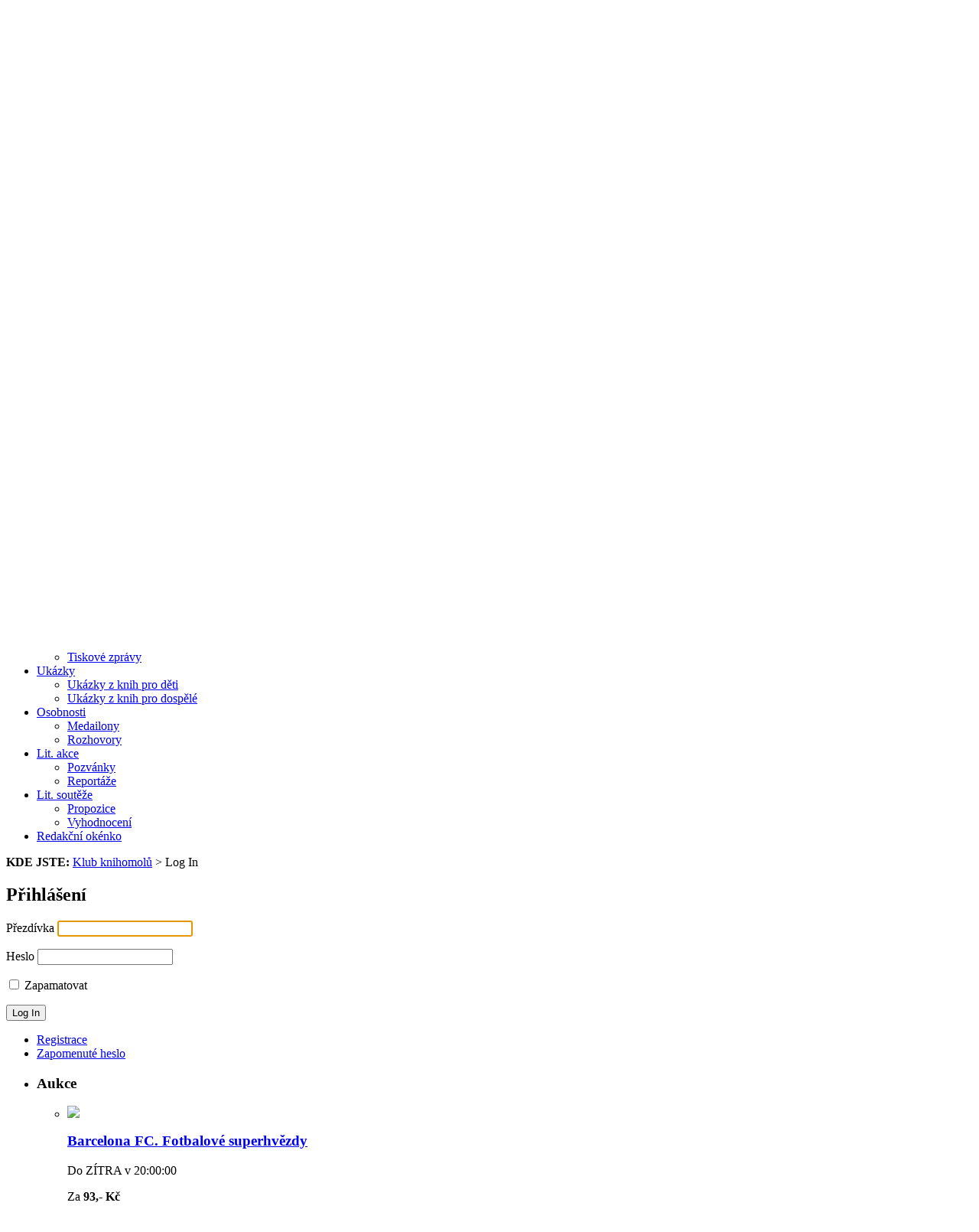

--- FILE ---
content_type: text/html; charset=UTF-8
request_url: http://www.klubknihomolu.cz/login/?redirect_to=http%3A%2F%2Fwww.klubknihomolu.cz%2F9051%2Ftemni-iluminati-jsou-nenarocnym-ctenim-ve-kterem-necekejte-pouceni%2F
body_size: 74266
content:
<!DOCTYPE html PUBLIC "-//W3C//DTD XHTML 1.0 Transitional//EN" "http://www.w3.org/TR/xhtml1/DTD/xhtml1-transitional.dtd"><html xmlns="http://www.w3.org/1999/xhtml" lang="cs-CZ">

<head profile="http://gmpg.org/xfn/11">

<meta http-equiv="Content-Type" content="text/html; charset=UTF-8" />
<title>Přihlášení | Klub knihomolů</title>
<link rel="stylesheet" href="http://www.klubknihomolu.cz/wp-content/themes/Lanced/lib/css/screen.css" type="text/css" media="screen, projection" />
<link rel="stylesheet" href="http://www.klubknihomolu.cz/wp-content/themes/Lanced/lib/css/print.css" type="text/css" media="print" />
<!--[if lt IE 8]><link rel="stylesheet" href="http://www.klubknihomolu.cz/wp-content/themes/Lanced/lib/css/ie.css" type="text/css" media="screen, projection" /><![endif]-->
<link rel="stylesheet" href="http://www.klubknihomolu.cz/wp-content/themes/Lanced/lib/css/defaults.css" type="text/css" media="screen, projection" />

<link rel="stylesheet" href="http://www.klubknihomolu.cz/wp-content/themes/Lanced/style.css" type="text/css" media="screen, projection" />

<meta name='robots' content='noindex,follow' />
<link rel='stylesheet' id='theme-my-login-css'  href='http://www.klubknihomolu.cz/wp-content/plugins/theme-my-login/theme-my-login.css?ver=6.1.4' type='text/css' media='all' />
<link rel='stylesheet' id='wp-pagenavi-css'  href='http://www.klubknihomolu.cz/wp-content/themes/Lanced/pagenavi-css.css?ver=2.70' type='text/css' media='all' />
<link rel='stylesheet' id='A2A_SHARE_SAVE-css'  href='http://www.klubknihomolu.cz/wp-content/plugins/add-to-any/addtoany.min.css?ver=1.9' type='text/css' media='all' />
<link rel='stylesheet' id='wp-paginate-css'  href='http://www.klubknihomolu.cz/wp-content/plugins/wp-paginate/wp-paginate.css?ver=1.2.5' type='text/css' media='screen' />
<script type='text/javascript' src='//ajax.googleapis.com/ajax/libs/prototype/1.7.1.0/prototype.js?ver=1.7.1'></script>
<script type='text/javascript' src='//ajax.googleapis.com/ajax/libs/scriptaculous/1.9.0/scriptaculous.js?ver=1.9.0'></script>
<script type='text/javascript' src='//ajax.googleapis.com/ajax/libs/scriptaculous/1.9.0/effects.js?ver=1.9.0'></script>
<script type='text/javascript' src='http://www.klubknihomolu.cz/wp-content/plugins/lightbox-2/lightbox-resize.js?ver=1.8'></script>
<script type='text/javascript' src='http://www.klubknihomolu.cz/wp-includes/js/jquery/jquery.js?ver=1.11.1'></script>
<script type='text/javascript' src='http://www.klubknihomolu.cz/wp-includes/js/jquery/jquery-migrate.min.js?ver=1.2.1'></script>
<script type='text/javascript' src='http://www.klubknihomolu.cz/wp-content/themes/Lanced/lib/js/superfish.js?ver=4.0.38'></script>

<link rel='shortlink' href='http://www.klubknihomolu.cz/?p=311' />

<!--Plugin WP Admin Bar Removal 2014.0816.0392 Active - Tag 74be16979710d4c4e7c6647856088456-->

<!--Site Optimized to Speedup Control Panel Minimize Memory Consumption with Disabled Toolbar-->


<script type="text/javascript"><!--
var a2a_config=a2a_config||{},wpa2a={done:false,html_done:false,script_ready:false,script_load:function(){var a=document.createElement('script'),s=document.getElementsByTagName('script')[0];a.type='text/javascript';a.async=true;a.src='http://static.addtoany.com/menu/page.js';s.parentNode.insertBefore(a,s);wpa2a.script_load=function(){};},script_onready:function(){if(a2a.type=='page'){wpa2a.script_ready=true;if(wpa2a.html_done)wpa2a.init();}},init:function(){for(var i=0,el,target,targets=wpa2a.targets,length=targets.length;i<length;i++){el=document.getElementById('wpa2a_'+(i+1));target=targets[i];a2a_config.linkname=target.title;a2a_config.linkurl=target.url;if(el){a2a.init('page',{target:el});el.id='';}wpa2a.done=true;}wpa2a.targets=[];}};a2a_config.tracking_callback=['ready',wpa2a.script_onready];a2a_localize = {
	Share: "Share",
	Save: "Save",
	Subscribe: "Subscribe",
	Email: "Email",
	Bookmark: "Bookmark",
	ShowAll: "Show all",
	ShowLess: "Show less",
	FindServices: "Find service(s)",
	FindAnyServiceToAddTo: "Instantly find any service to add to",
	PoweredBy: "Powered by",
	ShareViaEmail: "Share via email",
	SubscribeViaEmail: "Subscribe via email",
	BookmarkInYourBrowser: "Bookmark in your browser",
	BookmarkInstructions: "Press Ctrl+D or \u2318+D to bookmark this page",
	AddToYourFavorites: "Add to your favorites",
	SendFromWebOrProgram: "Send from any email address or email program",
	EmailProgram: "Email program"
};

//--></script>

<!-- All in One SEO Pack 1.6.13.4 by Michael Torbert of Semper Fi Web Design[295,334] -->
<link rel="canonical" href="http://www.klubknihomolu.cz/login/" />
<!-- /all in one seo pack -->

	<!-- begin lightbox scripts -->
	<script type="text/javascript">
    //<![CDATA[
    document.write('<link rel="stylesheet" href="http://www.klubknihomolu.cz/wp-content/plugins/lightbox-2/Themes/Black/lightbox.css" type="text/css" media="screen" />');
    //]]>
    </script>
	<!-- end lightbox scripts -->
<meta name='robots' content='noindex,follow' />
<link rel="shortcut icon" href="http://www.klubknihomolu.cz/wp-content/uploads/2011/04/kk-favi.png" type="image/x-icon" />
<link rel="alternate" type="application/rss+xml" title="Klub knihomolů RSS Feed" href="http://www.klubknihomolu.cz/feed/" />
<link rel="pingback" href="http://www.klubknihomolu.cz/xmlrpc.php" />

<!--Google Analytics-->
<script type="text/javascript">

  var _gaq = _gaq || [];
  _gaq.push(['_setAccount', 'UA-38697246-1']);
  _gaq.push(['_trackPageview']);

  (function() {
    var ga = document.createElement('script'); ga.type = 'text/javascript'; ga.async = true;
    ga.src = ('https:' == document.location.protocol ? 'https://ssl' : 'http://www') + '.google-analytics.com/ga.js';
    var s = document.getElementsByTagName('script')[0]; s.parentNode.insertBefore(ga, s);
  })();

</script>
<!--GA - konec-->
<!-- Hotjar Tracking Code for http://www.klubknihomolu.cz/ -->
<script>
    (function(h,o,t,j,a,r){
        h.hj=h.hj||function(){(h.hj.q=h.hj.q||[]).push(arguments)};
        h._hjSettings={hjid:561373,hjsv:5};
        a=o.getElementsByTagName('head')[0];
        r=o.createElement('script');r.async=1;
        r.src=t+h._hjSettings.hjid+j+h._hjSettings.hjsv;
        a.appendChild(r);
    })(window,document,'//static.hotjar.com/c/hotjar-','.js?sv=');
</script>

<!-- Google Tag Manager -->
<script>(function(w,d,s,l,i){w[l]=w[l]||[];w[l].push({'gtm.start':
new Date().getTime(),event:'gtm.js'});var f=d.getElementsByTagName(s)[0],
j=d.createElement(s),dl=l!='dataLayer'?'&l='+l:'';j.async=true;j.src=
'https://www.googletagmanager.com/gtm.js?id='+i+dl;f.parentNode.insertBefore(j,f);
})(window,document,'script','dataLayer','GTM-5QR673K');</script>
<!-- End Google Tag Manager -->

<!-- Google Tag Manager -->
<script>(function(w,d,s,l,i){w[l]=w[l]||[];w[l].push({'gtm.start':
new Date().getTime(),event:'gtm.js'});var f=d.getElementsByTagName(s)[0],
j=d.createElement(s),dl=l!='dataLayer'?'&l='+l:'';j.async=true;j.src=
'https://www.googletagmanager.com/gtm.js?id='+i+dl;f.parentNode.insertBefore(j,f);
})(window,document,'script','dataLayer','GTM-WPH5LK8K');</script>
<!-- End Google Tag Manager -->
</head>

<body class="page page-id-311 page-template-default">

  <!-- Google Tag Manager (noscript) -->
  <noscript><iframe src="https://www.googletagmanager.com/ns.html?id=GTM-5QR673K"
  height="0" width="0" style="display:none;visibility:hidden"></iframe></noscript>
  <!-- End Google Tag Manager (noscript) -->

  <!-- Google Tag Manager (noscript) -->
  <noscript><iframe src="https://www.googletagmanager.com/ns.html?id=GTM-WPH5LK8K"
  height="0" width="0" style="display:none;visibility:hidden"></iframe></noscript>
  <!-- End Google Tag Manager (noscript) -->


<!-- DigitalAd  -->
<div id="klubknihomolu_leaderboard970x210_celyweb"></div>

<div id="wrapper">

    <!-- DigitalAd  -->
    <div id="klubknihomolu_skyscraper160x600_levy"></div>

    <div id="container" class="container">
        <div class="span-21">
                                			<div class="menu-primary-wrap"><ul id="menu-horni-menu" class="menus menu-primary"><li id="menu-item-3557" class="menu-item menu-item-type-custom menu-item-object-custom menu-item-home menu-item-3557"><a href="http://www.klubknihomolu.cz">Domů</a></li>
<li id="menu-item-3335" class="menu-item menu-item-type-post_type menu-item-object-page menu-item-3335"><a href="http://www.klubknihomolu.cz/magazin/">Magazín</a></li>
<li id="menu-item-1750" class="menu-item menu-item-type-post_type menu-item-object-page menu-item-has-children menu-item-1750"><a href="http://www.klubknihomolu.cz/knihy/">Knihy</a>
<ul class="sub-menu">
	<li id="menu-item-2284" class="menu-item menu-item-type-post_type menu-item-object-page menu-item-2284"><a href="http://www.klubknihomolu.cz/knihy/kategorie/krasna-literatura/">Krásná literatura</a></li>
	<li id="menu-item-8331" class="menu-item menu-item-type-post_type menu-item-object-page menu-item-8331"><a href="http://www.klubknihomolu.cz/knihy/kategorie/literatura-pro-deti-a-mladez/">Literatura pro děti a mládež</a></li>
	<li id="menu-item-8333" class="menu-item menu-item-type-post_type menu-item-object-page menu-item-8333"><a href="http://www.klubknihomolu.cz/knihy/kategorie/spolecenske-vedy-osveta/">Společenské vědy, osvěta</a></li>
	<li id="menu-item-8334" class="menu-item menu-item-type-post_type menu-item-object-page menu-item-8334"><a href="http://www.klubknihomolu.cz/knihy/kategorie/umeni/">Umění</a></li>
	<li id="menu-item-8329" class="menu-item menu-item-type-post_type menu-item-object-page menu-item-8329"><a href="http://www.klubknihomolu.cz/knihy/kategorie/">Všechny knihy</a></li>
	<li id="menu-item-8332" class="menu-item menu-item-type-post_type menu-item-object-page menu-item-8332"><a href="http://www.klubknihomolu.cz/knihy/kategorie/nezarazene/">nezařazené</a></li>
</ul>
</li>
<li id="menu-item-8314" class="menu-item menu-item-type-post_type menu-item-object-page menu-item-8314"><a href="http://www.klubknihomolu.cz/nakladatele/">Nakladatelé</a></li>
<li id="menu-item-18645" class="menu-item menu-item-type-post_type menu-item-object-page menu-item-has-children menu-item-18645"><a href="http://www.klubknihomolu.cz/kalendar-literarnich-akci/">Kalendář akcí</a>
<ul class="sub-menu">
	<li id="menu-item-8325" class="menu-item menu-item-type-post_type menu-item-object-page menu-item-8325"><a href="http://www.klubknihomolu.cz/kalendar-literarnich-akci/autogramiada-beseda/">Autogramiáda, beseda</a></li>
	<li id="menu-item-8326" class="menu-item menu-item-type-post_type menu-item-object-page menu-item-8326"><a href="http://www.klubknihomolu.cz/kalendar-literarnich-akci/krest-knihy/">Křest knihy</a></li>
	<li id="menu-item-8322" class="menu-item menu-item-type-post_type menu-item-object-page menu-item-8322"><a href="http://www.klubknihomolu.cz/kalendar-literarnich-akci/prednaska-seminar-konference/">Přednáška, seminář, konference</a></li>
	<li id="menu-item-8321" class="menu-item menu-item-type-post_type menu-item-object-page menu-item-8321"><a href="http://www.klubknihomolu.cz/kalendar-literarnich-akci/vyhlaseni-literarnich-cen/">Vyhlášení literárních cen</a></li>
	<li id="menu-item-8328" class="menu-item menu-item-type-post_type menu-item-object-page menu-item-8328"><a href="http://www.klubknihomolu.cz/kalendar-literarnich-akci/vystava-veletrh/">Výstava, veletrh</a></li>
	<li id="menu-item-8320" class="menu-item menu-item-type-post_type menu-item-object-page menu-item-8320"><a href="http://www.klubknihomolu.cz/kalendar-literarnich-akci/ostatni-literarni-akce/">Ostatní literární akce</a></li>
	<li id="menu-item-8318" class="menu-item menu-item-type-post_type menu-item-object-page menu-item-8318"><a href="http://www.klubknihomolu.cz/kalendar-literarnich-akci/pridat-pozvanku/">Přidat pozvánku</a></li>
</ul>
</li>
<li id="menu-item-8335" class="menu-item menu-item-type-post_type menu-item-object-page menu-item-has-children menu-item-8335"><a href="http://www.klubknihomolu.cz/souteze/">Soutěže</a>
<ul class="sub-menu">
	<li id="menu-item-8337" class="menu-item menu-item-type-post_type menu-item-object-page menu-item-8337"><a href="http://www.klubknihomolu.cz/souteze/">Aktuální soutěže</a></li>
	<li id="menu-item-8336" class="menu-item menu-item-type-post_type menu-item-object-page menu-item-8336"><a href="http://www.klubknihomolu.cz/souteze/vyhodnocene-souteze/">Vyhodnocené soutěže</a></li>
	<li id="menu-item-100631" class="menu-item menu-item-type-taxonomy menu-item-object-category menu-item-100631"><a href="http://www.klubknihomolu.cz/clanky/literarni-krizovky/">Literární křížovky</a></li>
</ul>
</li>
<li id="menu-item-8417" class="menu-item menu-item-type-post_type menu-item-object-page menu-item-has-children menu-item-8417"><a href="http://www.klubknihomolu.cz/aukce/">Aukce</a>
<ul class="sub-menu">
	<li id="menu-item-8324" class="menu-item menu-item-type-post_type menu-item-object-page menu-item-8324"><a href="http://www.klubknihomolu.cz/aukce/">Aktuální aukce</a></li>
	<li id="menu-item-8316" class="menu-item menu-item-type-post_type menu-item-object-page menu-item-8316"><a href="http://www.klubknihomolu.cz/aukce/ukoncene-aukce/">Ukončené aukce</a></li>
</ul>
</li>
<li id="menu-item-8313" class="menu-item menu-item-type-post_type menu-item-object-page menu-item-8313"><a href="http://www.klubknihomolu.cz/o-nas/">O nás</a></li>
</ul></div>              <!--.primary menu--> 	
                            </div>

        <div class="span-3 last">
                            <div class="social-profiles">
                    <a href="http://www.klubknihomolu.cz/feed/" target="_blank"><img src="http://www.klubknihomolu.cz/wp-content/themes/Lanced/images/rss.png" alt="Odebírejte naše články" title="Odebírejte naše články"></a><a href="http://www.facebook.com/pages/Klub-knihomol%C5%AF/161578370596390" target="_blank"><img src="http://www.klubknihomolu.cz/wp-content/themes/Lanced/lib/images/social-share/icons_5/facebook.png" alt="Staňte se naším fanouškem" title="Staňte se naším fanouškem"></a>                </div>
                        </div>

        <div id="header" class="span-24">

            <div class="branding">
                            <a href="http://www.klubknihomolu.cz"><img class="logo" src="http://www.klubknihomolu.cz/wp-content/uploads/2011/04/klubknihomolu1.png" alt="Klub knihomolů" title="Klub knihomolů" /></a>
                        </div><!-- .branding -->

            <div class="header-banner">

                <div id="search" class="clearfix">
    <form method="get" id="searchform" action="http://www.klubknihomolu.cz/"> 
        <input value="Hledat" name="s" id="s" onblur="if (this.value == '')  {this.value = 'Hledat';}" onfocus="if (this.value == 'Hledat') {this.value = '';}" type="text"  >
        <input src="http://www.klubknihomolu.cz/wp-content/themes/Lanced/images/search.png" title="Hledat" class="search-image" type="image"><div class="clear"></div><div style="margin-top: 5px;color:#2d2d2c"><input type="radio" name="t" value="magazin" onchange="this.form.submit()"> v magazínu   <input type="radio" name="t" value="knihy" onchange="this.form.submit()"> v knihách   <input type="radio" name="t" value="akce"  onchange="this.form.submit()"> v akcích</div><div class="clear"></div>
    </form>

</div>
<!--<a href="http://www.fotovzpominky.cz" target="_blank"><img src="http://pagead2.googlesyndication.com/pagead/imgad?id=CIC36_mxk6qmngEQ1AMYPDIINvmpV-w3hSk" title="Free WordPress Themes" /></a>-->
            </div><!-- .header-banner -->

        </div><!-- #header -->

                    <div class="span-24">
                			<div class="menu-secondary-wrap"><ul id="menu-klub-knihomolu" class="menus menu-secondary"><li id="menu-item-44651" class="menu-item menu-item-type-taxonomy menu-item-object-category menu-item-44651"><a href="http://www.klubknihomolu.cz/clanky/ctenikekave/">Čtení ke kávě</a></li>
<li id="menu-item-1763" class="menu-item menu-item-type-taxonomy menu-item-object-category menu-item-has-children menu-item-1763"><a href="http://www.klubknihomolu.cz/clanky/recenze/">Recenze</a>
<ul class="sub-menu">
	<li id="menu-item-1764" class="menu-item menu-item-type-taxonomy menu-item-object-category menu-item-1764"><a href="http://www.klubknihomolu.cz/clanky/recenze/beletrie/">Beletrie pro dospělé &#8211; recenze</a></li>
	<li id="menu-item-3662" class="menu-item menu-item-type-taxonomy menu-item-object-category menu-item-3662"><a href="http://www.klubknihomolu.cz/clanky/recenze/recenze-autobiografie/">Recenze (auto)biografií</a></li>
	<li id="menu-item-1765" class="menu-item menu-item-type-taxonomy menu-item-object-category menu-item-1765"><a href="http://www.klubknihomolu.cz/clanky/recenze/popularne-naucna/">Populárně-naučná &#8211; recenze</a></li>
	<li id="menu-item-3663" class="menu-item menu-item-type-taxonomy menu-item-object-category menu-item-3663"><a href="http://www.klubknihomolu.cz/clanky/recenze/knihy-pro-deti/">Recenze knih pro děti a mládež</a></li>
	<li id="menu-item-44998" class="menu-item menu-item-type-taxonomy menu-item-object-category menu-item-44998"><a href="http://www.klubknihomolu.cz/clanky/recenze/ctenarske/">Čtenářské recenze</a></li>
	<li id="menu-item-154023" class="menu-item menu-item-type-taxonomy menu-item-object-category menu-item-154023"><a href="http://www.klubknihomolu.cz/clanky/recenze/ocima-sefredaktorky/">Očima šéfredaktorky</a></li>
	<li id="menu-item-165574" class="menu-item menu-item-type-taxonomy menu-item-object-category menu-item-165574"><a href="http://www.klubknihomolu.cz/clanky/recenze/videorecenze/">Videorecenze</a></li>
</ul>
</li>
<li id="menu-item-3654" class="menu-item menu-item-type-taxonomy menu-item-object-category menu-item-has-children menu-item-3654"><a href="http://www.klubknihomolu.cz/clanky/knizni-tipy/">Tipy</a>
<ul class="sub-menu">
	<li id="menu-item-3664" class="menu-item menu-item-type-taxonomy menu-item-object-category menu-item-3664"><a href="http://www.klubknihomolu.cz/clanky/knizni-tipy/beletrie-knizni-tipy/">Beletrie &#8211; knižní tipy</a></li>
	<li id="menu-item-3665" class="menu-item menu-item-type-taxonomy menu-item-object-category menu-item-3665"><a href="http://www.klubknihomolu.cz/clanky/knizni-tipy/popularne-naucna-knizni-tipy/">Populárně-naučná &#8211; knižní tipy</a></li>
	<li id="menu-item-3666" class="menu-item menu-item-type-taxonomy menu-item-object-category menu-item-3666"><a href="http://www.klubknihomolu.cz/clanky/knizni-tipy/pro-deti/">Tipy pro děti a mládež</a></li>
	<li id="menu-item-187662" class="menu-item menu-item-type-taxonomy menu-item-object-category menu-item-187662"><a href="http://www.klubknihomolu.cz/clanky/knizni-tipy/poklady-z-antikvariatu/">Poklady z antikvariátu</a></li>
	<li id="menu-item-3667" class="menu-item menu-item-type-taxonomy menu-item-object-category menu-item-3667"><a href="http://www.klubknihomolu.cz/clanky/knizni-tipy/tiskove-zpravy/">Tiskové zprávy</a></li>
</ul>
</li>
<li id="menu-item-3655" class="menu-item menu-item-type-taxonomy menu-item-object-category menu-item-has-children menu-item-3655"><a href="http://www.klubknihomolu.cz/clanky/ukazky/">Ukázky</a>
<ul class="sub-menu">
	<li id="menu-item-3668" class="menu-item menu-item-type-taxonomy menu-item-object-category menu-item-3668"><a href="http://www.klubknihomolu.cz/clanky/ukazky/knihy-pro-deti-ukazky/">Ukázky z knih pro děti</a></li>
	<li id="menu-item-3669" class="menu-item menu-item-type-taxonomy menu-item-object-category menu-item-3669"><a href="http://www.klubknihomolu.cz/clanky/ukazky/knihy-pro-dospele-ukazky/">Ukázky z knih pro dospělé</a></li>
</ul>
</li>
<li id="menu-item-3652" class="menu-item menu-item-type-taxonomy menu-item-object-category menu-item-has-children menu-item-3652"><a href="http://www.klubknihomolu.cz/clanky/osobnosti/">Osobnosti</a>
<ul class="sub-menu">
	<li id="menu-item-3660" class="menu-item menu-item-type-taxonomy menu-item-object-category menu-item-3660"><a href="http://www.klubknihomolu.cz/clanky/osobnosti/medailony/">Medailony</a></li>
	<li id="menu-item-3661" class="menu-item menu-item-type-taxonomy menu-item-object-category menu-item-3661"><a href="http://www.klubknihomolu.cz/clanky/osobnosti/rozhovory/">Rozhovory</a></li>
</ul>
</li>
<li id="menu-item-3650" class="menu-item menu-item-type-taxonomy menu-item-object-category menu-item-has-children menu-item-3650"><a href="http://www.klubknihomolu.cz/clanky/literarni-akce/">Lit. akce</a>
<ul class="sub-menu">
	<li id="menu-item-3656" class="menu-item menu-item-type-taxonomy menu-item-object-category menu-item-3656"><a href="http://www.klubknihomolu.cz/clanky/literarni-akce/pozvanky/">Pozvánky</a></li>
	<li id="menu-item-3657" class="menu-item menu-item-type-taxonomy menu-item-object-category menu-item-3657"><a href="http://www.klubknihomolu.cz/clanky/literarni-akce/reportaze/">Reportáže</a></li>
</ul>
</li>
<li id="menu-item-3651" class="menu-item menu-item-type-taxonomy menu-item-object-category menu-item-has-children menu-item-3651"><a href="http://www.klubknihomolu.cz/clanky/literarni-souteze/">Lit. soutěže</a>
<ul class="sub-menu">
	<li id="menu-item-3658" class="menu-item menu-item-type-taxonomy menu-item-object-category menu-item-3658"><a href="http://www.klubknihomolu.cz/clanky/literarni-souteze/literarni-souteze-propozice/">Propozice</a></li>
	<li id="menu-item-3659" class="menu-item menu-item-type-taxonomy menu-item-object-category menu-item-3659"><a href="http://www.klubknihomolu.cz/clanky/literarni-souteze/literarni-souteze-vyhodnoceni/">Vyhodnocení</a></li>
</ul>
</li>
<li id="menu-item-3653" class="menu-item menu-item-type-taxonomy menu-item-object-category menu-item-3653"><a href="http://www.klubknihomolu.cz/clanky/redakcni-okenko/">Redakční okénko</a></li>
</ul></div>              <!--.secondary menu--> 	
                    </div>
			<div class="clear"></div>
        <!--drobečková navigace-->

	<div class="breadcrumbs">
	<strong>KDE JSTE:</strong> <!-- Breadcrumb NavXT 5.1.1 -->
<span typeof="v:Breadcrumb"><a rel="v:url" property="v:title" title="Go to Klub knihomolů." href="http://www.klubknihomolu.cz" class="home">Klub knihomolů</a></span> &gt; <span typeof="v:Breadcrumb"><span property="v:title">Log In</span></span>	</div>
<!--drobečková navigace - konec-->

    <div id="main" class="span-24">
    
        <div id="content-wrap" class="span-13">
        
        
    <div class="content">
        
         
        
    <div class="post-wrap post-wrap-page">
    
        <div class="post-311 page type-page status-publish hentry post clearfix" id="post-311">
            <h2 class="title">Přihlášení</h2>
                        <div class="entry clearfix">
                    
                                
                <div class="login" id="theme-my-login">
			<form name="loginform" id="loginform" action="/login/?action=login" method="post">
		<p>
			<label for="user_login">Přezdívka</label>
			<input type="text" name="log" id="user_login" class="input" value="" size="20" />
		</p>
		<p>
			<label for="user_pass">Heslo</label>
			<input type="password" name="pwd" id="user_pass" class="input" value="" size="20" />
		</p>
<input type="hidden" name="_wp_original_http_referer" value="" />
		<p class="forgetmenot">
			<input name="rememberme" type="checkbox" id="rememberme" value="forever" />
			<label for="rememberme">Zapamatovat</label>
		</p>
		<p class="submit">
			<input type="submit" name="wp-submit" id="wp-submit" value="Log In" />
			<input type="hidden" name="redirect_to" value="http://www.klubknihomolu.cz/9051/temni-iluminati-jsou-nenarocnym-ctenim-ve-kterem-necekejte-pouceni/" />
			<input type="hidden" name="testcookie" value="1" />
			<input type="hidden" name="instance" value="" />
		</p>
	</form>
	<ul class="tml-action-links">
<li><a href="http://www.klubknihomolu.cz/login/?action=register" rel="nofollow">Registrace</a></li>
<li><a href="http://www.klubknihomolu.cz/login/?action=lostpassword" rel="nofollow">Zapomenuté heslo</a></li>
</ul>
</div>


            </div>
            
        </div><!-- Page ID 311 -->
        
    </div><!-- .post-wrap -->
    
        
 
            </div><!-- .content -->


    </div><!-- #content-wrap -->
    
    <div id="primary-sidebar-wrap" class="span-7">
        
    
        
<div class="sidebar-primary">

    <ul class="widget-wrap"><li id="execphp-3" class="widget widget_execphp"><h3 class="widgettitle">Aukce</h3>			<div class="execphpwidget"><div class="posts-widget">
<ul>
<li class="clearfix">
      <a href="http://www.klubknihomolu.cz/aukce/aukce/?aukce=19745"><img src="http://www.klubknihomolu.cz/wp-content/uploads/knihy_isbn/2025/05/nahled/9788027611607.jpg" class="posts-widget-featured-image alignleft wp-post-image"></a><a href="http://www.klubknihomolu.cz/aukce/aukce/?aukce=19745"></p>
<h3  class="posts-widgettitle">Barcelona FC. Fotbalové superhvězdy</h3>
<p></a></p>
<div class="posts-widget-meta">
<p>Do ZÍTRA v 20:00:00</p>
<p>Za <strong>93,- Kč</strong></p>
</div>
<div class="readmore-wrap">
        <a class="readmore" href="http://www.klubknihomolu.cz/aukce/aukce/?aukce=19745" title="Aukce" rel="bookmark">Přejít na aukci</a>
      </div>
</li>
</ul>
</div>
<div class="clear"></div>
<div align="right"><a href="http://www.klubknihomolu.cz/aukce/">&raquo; Zobrazit aktuální aukce</a></div>
</div>
		</li></ul> 
        <script type="text/javascript">
            jQuery(document).ready(function($){
                $(".tabs-widget-content-widget-themater_tabs-3-id").hide();
            	$("ul.tabs-widget-widget-themater_tabs-3-id li:first a").addClass("tabs-widget-current").show();
            	$(".tabs-widget-content-widget-themater_tabs-3-id:first").show();
       
            	$("ul.tabs-widget-widget-themater_tabs-3-id li a").click(function() {
            		$("ul.tabs-widget-widget-themater_tabs-3-id li a").removeClass("tabs-widget-current a"); 
            		$(this).addClass("tabs-widget-current"); 
            		$(".tabs-widget-content-widget-themater_tabs-3-id").hide(); 
            	    var activeTab = $(this).attr("href"); 
            	    $(activeTab).fadeIn();
            		return false;
            	});
            });
        </script>
        
        <ul class="widget-wrap"><li>
            <ul class="tabs-widget tabs-widget-widget-themater_tabs-3-id">
                                        <li><a href="#widget-themater_tabs-3-id1" title="Komentáře">Komentáře</a></li>
                                            <li><a href="#widget-themater_tabs-3-id2" title="Články">Články</a></li>
                                            <li><a href="#widget-themater_tabs-3-id3" title="Archiv">Archiv</a></li>
                                </ul>
            
                                <div class="tabs-widget-content tabs-widget-content-widget-themater_tabs-3-id" id="widget-themater_tabs-3-id1">
                                        <div class="comments-widget"><ul>
                                                <li class="clearfix">
                                                                      <a href="http://www.klubknihomolu.cz/188030/zasoutezte-si-o-vanocni-pribeh-od-pratchetta-v-audiopodobe/#comment-197270" title="Zasoutěžte si o vánoční příběh od Pratchetta v audiopodobě"><img alt='Alena Badinová' src='http://www.klubknihomolu.cz/wp-content/uploads/2013/08/Alena-Badinová_avatar-32x32.jpg' class='avatar avatar-32 photo' height='32' width='32' /></a>
                                       <!-- <a href="http://www.klubknihomolu.cz/188030/zasoutezte-si-o-vanocni-pribeh-od-pratchetta-v-audiopodobe/#comment-197270" title="Zasoutěžte si o vánoční příběh od Pratchetta v audiopodobě"><img class="comments-widget-avatar alignleft" src="http://www.gravatar.com/avatar.php?gravatar_id=465c726ab421ad42dc914c28d498be48&amp;size=32" /></a>--> 
                                        <div class="comments-widget-entry">
                                                                                        <a href="http://www.klubknihomolu.cz/188030/zasoutezte-si-o-vanocni-pribeh-od-pratchetta-v-audiopodobe/#comment-197270" class="comments-widget-author">Alena Badinová</a>: <a href="http://www.klubknihomolu.cz/188030/zasoutezte-si-o-vanocni-pribeh-od-pratchetta-v-audiopodobe/#comment-197270" title="Zasoutěžte si o vánoční příběh od Pratchetta v audiopodobě">Ano, něco se nám ztratilo, už je opraveno, kdo odp</a> 
                                                <a href="http://www.klubknihomolu.cz/188030/zasoutezte-si-o-vanocni-pribeh-od-pratchetta-v-audiopodobe/#comment-197270" class="comments-widget-more">&raquo;</a>                                        </div>                            </li>
                                                    <li class="clearfix">
                                                                      <a href="http://www.klubknihomolu.cz/188030/zasoutezte-si-o-vanocni-pribeh-od-pratchetta-v-audiopodobe/#comment-197269" title="Zasoutěžte si o vánoční příběh od Pratchetta v audiopodobě"><img alt='' src='http://1.gravatar.com/avatar/b17647a3a4f350c37a3917760ac04d74?s=32&amp;d=blank' class='avatar avatar-32 photo' height='32' width='32' /></a>
                                       <!-- <a href="http://www.klubknihomolu.cz/188030/zasoutezte-si-o-vanocni-pribeh-od-pratchetta-v-audiopodobe/#comment-197269" title="Zasoutěžte si o vánoční příběh od Pratchetta v audiopodobě"><img class="comments-widget-avatar alignleft" src="http://www.gravatar.com/avatar.php?gravatar_id=b17647a3a4f350c37a3917760ac04d74&amp;size=32" /></a>--> 
                                        <div class="comments-widget-entry">
                                                                                        <a href="http://www.klubknihomolu.cz/188030/zasoutezte-si-o-vanocni-pribeh-od-pratchetta-v-audiopodobe/#comment-197269" class="comments-widget-author">Hojaro</a>: <a href="http://www.klubknihomolu.cz/188030/zasoutezte-si-o-vanocni-pribeh-od-pratchetta-v-audiopodobe/#comment-197269" title="Zasoutěžte si o vánoční příběh od Pratchetta v audiopodobě">Dobrý den.
Do dnešní soutěže se vloudila nějaká c</a> 
                                                <a href="http://www.klubknihomolu.cz/188030/zasoutezte-si-o-vanocni-pribeh-od-pratchetta-v-audiopodobe/#comment-197269" class="comments-widget-more">&raquo;</a>                                        </div>                            </li>
                                                    <li class="clearfix">
                                                                      <a href="http://www.klubknihomolu.cz/3330/pravidla-soutezi-v-klubu-knihomolu/#comment-197268" title="Pravidla soutěží v Klubu knihomolů"><img alt='' src='http://0.gravatar.com/avatar/c8dd31e1478213df51f53ee3417e3bcd?s=32&amp;d=blank' class='avatar avatar-32 photo' height='32' width='32' /></a>
                                       <!-- <a href="http://www.klubknihomolu.cz/3330/pravidla-soutezi-v-klubu-knihomolu/#comment-197268" title="Pravidla soutěží v Klubu knihomolů"><img class="comments-widget-avatar alignleft" src="http://www.gravatar.com/avatar.php?gravatar_id=c8dd31e1478213df51f53ee3417e3bcd&amp;size=32" /></a>--> 
                                        <div class="comments-widget-entry">
                                                                                        <a href="http://www.klubknihomolu.cz/3330/pravidla-soutezi-v-klubu-knihomolu/#comment-197268" class="comments-widget-author">Ivuška61</a>: <a href="http://www.klubknihomolu.cz/3330/pravidla-soutezi-v-klubu-knihomolu/#comment-197268" title="Pravidla soutěží v Klubu knihomolů">Dobrý den, dnes mi byla doručena kniha Čtvrteční k</a> 
                                                <a href="http://www.klubknihomolu.cz/3330/pravidla-soutezi-v-klubu-knihomolu/#comment-197268" class="comments-widget-more">&raquo;</a>                                        </div>                            </li>
                                                    <li class="clearfix">
                                                                      <a href="http://www.klubknihomolu.cz/3330/pravidla-soutezi-v-klubu-knihomolu/#comment-197267" title="Pravidla soutěží v Klubu knihomolů"><img alt='' src='http://0.gravatar.com/avatar/03767e7d5c4a4b102867e19d86b9de81?s=32&amp;d=blank' class='avatar avatar-32 photo' height='32' width='32' /></a>
                                       <!-- <a href="http://www.klubknihomolu.cz/3330/pravidla-soutezi-v-klubu-knihomolu/#comment-197267" title="Pravidla soutěží v Klubu knihomolů"><img class="comments-widget-avatar alignleft" src="http://www.gravatar.com/avatar.php?gravatar_id=c553646f81fde83612e5463e300cac7c&amp;size=32" /></a>--> 
                                        <div class="comments-widget-entry">
                                                                                        <a href="http://www.klubknihomolu.cz/3330/pravidla-soutezi-v-klubu-knihomolu/#comment-197267" class="comments-widget-author">Ellinka</a>: <a href="http://www.klubknihomolu.cz/3330/pravidla-soutezi-v-klubu-knihomolu/#comment-197267" title="Pravidla soutěží v Klubu knihomolů">Děkuji za zaslanou knihu Tajemství hvězdného svitu</a> 
                                                <a href="http://www.klubknihomolu.cz/3330/pravidla-soutezi-v-klubu-knihomolu/#comment-197267" class="comments-widget-more">&raquo;</a>                                        </div>                            </li>
                                                    <li class="clearfix">
                                                                      <a href="http://www.klubknihomolu.cz/187498/vyhrajte-prvni-spolecne-vydani-tri-sbirek-jiriho-zacka/#comment-197266" title="Vyhrajte první společné vydání tří sbírek Jiřího Žáčka"><img alt='opice1956' src='http://www.klubknihomolu.cz/wp-content/uploads/2013/01/opice1956_avatar-32x32.jpg' class='avatar avatar-32 photo' height='32' width='32' /></a>
                                       <!-- <a href="http://www.klubknihomolu.cz/187498/vyhrajte-prvni-spolecne-vydani-tri-sbirek-jiriho-zacka/#comment-197266" title="Vyhrajte první společné vydání tří sbírek Jiřího Žáčka"><img class="comments-widget-avatar alignleft" src="http://www.gravatar.com/avatar.php?gravatar_id=54c11bc8f4aca1090ada6928a6b098aa&amp;size=32" /></a>--> 
                                        <div class="comments-widget-entry">
                                                                                        <a href="http://www.klubknihomolu.cz/187498/vyhrajte-prvni-spolecne-vydani-tri-sbirek-jiriho-zacka/#comment-197266" class="comments-widget-author">opice1956</a>: <a href="http://www.klubknihomolu.cz/187498/vyhrajte-prvni-spolecne-vydani-tri-sbirek-jiriho-zacka/#comment-197266" title="Vyhrajte první společné vydání tří sbírek Jiřího Žáčka">Kniha Básně a nebásně v pořádku dorazila. Děkuji.</a> 
                                                <a href="http://www.klubknihomolu.cz/187498/vyhrajte-prvni-spolecne-vydani-tri-sbirek-jiriho-zacka/#comment-197266" class="comments-widget-more">&raquo;</a>                                        </div>                            </li>
                                                    <li class="clearfix">
                                                                      <a href="http://www.klubknihomolu.cz/3330/pravidla-soutezi-v-klubu-knihomolu/#comment-197265" title="Pravidla soutěží v Klubu knihomolů"><img alt='hannah1112' src='http://www.klubknihomolu.cz/wp-content/uploads/2013/08/hannah1112_avatar-32x32.jpg' class='avatar avatar-32 photo' height='32' width='32' /></a>
                                       <!-- <a href="http://www.klubknihomolu.cz/3330/pravidla-soutezi-v-klubu-knihomolu/#comment-197265" title="Pravidla soutěží v Klubu knihomolů"><img class="comments-widget-avatar alignleft" src="http://www.gravatar.com/avatar.php?gravatar_id=e9c6936bcae5f4912ef29b9fa23f2877&amp;size=32" /></a>--> 
                                        <div class="comments-widget-entry">
                                                                                        <a href="http://www.klubknihomolu.cz/3330/pravidla-soutezi-v-klubu-knihomolu/#comment-197265" class="comments-widget-author">hannah1112</a>: <a href="http://www.klubknihomolu.cz/3330/pravidla-soutezi-v-klubu-knihomolu/#comment-197265" title="Pravidla soutěží v Klubu knihomolů">Děkuji za Tajemství hvězdného svitu.</a> 
                                                <a href="http://www.klubknihomolu.cz/3330/pravidla-soutezi-v-klubu-knihomolu/#comment-197265" class="comments-widget-more">&raquo;</a>                                        </div>                            </li>
                                                    <li class="clearfix">
                                                                      <a href="http://www.klubknihomolu.cz/3330/pravidla-soutezi-v-klubu-knihomolu/#comment-197264" title="Pravidla soutěží v Klubu knihomolů"><img alt='' src='http://1.gravatar.com/avatar/d2a2e78dbd789b1e3719bc41331fb641?s=32&amp;d=blank' class='avatar avatar-32 photo' height='32' width='32' /></a>
                                       <!-- <a href="http://www.klubknihomolu.cz/3330/pravidla-soutezi-v-klubu-knihomolu/#comment-197264" title="Pravidla soutěží v Klubu knihomolů"><img class="comments-widget-avatar alignleft" src="http://www.gravatar.com/avatar.php?gravatar_id=d2a2e78dbd789b1e3719bc41331fb641&amp;size=32" /></a>--> 
                                        <div class="comments-widget-entry">
                                                                                        <a href="http://www.klubknihomolu.cz/3330/pravidla-soutezi-v-klubu-knihomolu/#comment-197264" class="comments-widget-author">SONIKA</a>: <a href="http://www.klubknihomolu.cz/3330/pravidla-soutezi-v-klubu-knihomolu/#comment-197264" title="Pravidla soutěží v Klubu knihomolů">Přeji hezký den,dnes jsem obdržela knihu  Básně a </a> 
                                                <a href="http://www.klubknihomolu.cz/3330/pravidla-soutezi-v-klubu-knihomolu/#comment-197264" class="comments-widget-more">&raquo;</a>                                        </div>                            </li>
                                        </ul></div>
                                </div>
                                    <div class="tabs-widget-content tabs-widget-content-widget-themater_tabs-3-id" id="widget-themater_tabs-3-id2">
                                        <div class="posts-widget"><ul>
                                                <li class="clearfix">
                                <a href="http://www.klubknihomolu.cz/188149/empaticky-pribeh-o-otcich-a-synech-v-bravurnim-hlasovem-podani/"><img width="90" height="60" src="http://www.klubknihomolu.cz/wp-content/uploads/2026/01/jerabi-uvod-PR-200x133.jpg" class="posts-widget-featured-image alignleft wp-post-image" alt="jerabi uvod PR" /></a>                                  <h3 class="posts-widgettitle"><a href="http://www.klubknihomolu.cz/188149/empaticky-pribeh-o-otcich-a-synech-v-bravurnim-hlasovem-podani/" rel="bookmark" title="Empatický příběh o otcích a synech v bravurním hlasovém podání">Empatický příběh o otcích a synech v bravurním hlasovém podání</a></h3>                                <div class="posts-widget-meta">28.1.2026                                        </div>                            </li>
                                                    <li class="clearfix">
                                <a href="http://www.klubknihomolu.cz/188052/cteme-detem-a-deti-nam/"><img width="90" height="60" src="http://www.klubknihomolu.cz/wp-content/uploads/2017/12/zacinajici-ctenar-200x133.jpg" class="posts-widget-featured-image alignleft wp-post-image" alt="zacinajici ctenar" /></a>                                  <h3 class="posts-widgettitle"><a href="http://www.klubknihomolu.cz/188052/cteme-detem-a-deti-nam/" rel="bookmark" title="Čteme dětem a děti nám">Čteme dětem a děti nám</a></h3>                                <div class="posts-widget-meta">28.1.2026                                        </div>                            </li>
                                                    <li class="clearfix">
                                <a href="http://www.klubknihomolu.cz/188125/drza-sousedka/"><img width="90" height="60" src="http://www.klubknihomolu.cz/wp-content/uploads/2026/01/pravidlo-200x133.jpg" class="posts-widget-featured-image alignleft wp-post-image" alt="pravidlo" /></a>                                  <h3 class="posts-widgettitle"><a href="http://www.klubknihomolu.cz/188125/drza-sousedka/" rel="bookmark" title="Drzá sousedka">Drzá sousedka</a></h3>                                <div class="posts-widget-meta">28.1.2026                                        </div>                            </li>
                                                    <li class="clearfix">
                                <a href="http://www.klubknihomolu.cz/188061/toulky-po-domazlicku/"><img width="90" height="60" src="http://www.klubknihomolu.cz/wp-content/uploads/2026/01/Za-tichem-Cesky-les-200x133.jpg" class="posts-widget-featured-image alignleft wp-post-image" alt="Za-tichem-Cesky-les" /></a>                                  <h3 class="posts-widgettitle"><a href="http://www.klubknihomolu.cz/188061/toulky-po-domazlicku/" rel="bookmark" title="Toulky po Domažlicku">Toulky po Domažlicku</a></h3>                                <div class="posts-widget-meta">27.1.2026                                        </div>                            </li>
                                                    <li class="clearfix">
                                <a href="http://www.klubknihomolu.cz/188153/fantaskni-svet-nebo-realita/"><img width="90" height="60" src="http://www.klubknihomolu.cz/wp-content/uploads/2026/01/Vsechno-je-v-poradku_Berta-200x133.jpg" class="posts-widget-featured-image alignleft wp-post-image" alt="Vsechno je v poradku_Berta" /></a>                                  <h3 class="posts-widgettitle"><a href="http://www.klubknihomolu.cz/188153/fantaskni-svet-nebo-realita/" rel="bookmark" title="Fantaskní svět, nebo realita?">Fantaskní svět, nebo realita?</a></h3>                                <div class="posts-widget-meta">27.1.2026                                        </div>                            </li>
                                                    <li class="clearfix">
                                <a href="http://www.klubknihomolu.cz/188159/kvetakova/"><img width="90" height="60" src="http://www.klubknihomolu.cz/wp-content/uploads/2026/01/Fronkova_Kvetakova-200x133.jpg" class="posts-widget-featured-image alignleft wp-post-image" alt="Fronkova_Kvetakova" /></a>                                  <h3 class="posts-widgettitle"><a href="http://www.klubknihomolu.cz/188159/kvetakova/" rel="bookmark" title="Květáková">Květáková</a></h3>                                <div class="posts-widget-meta">27.1.2026                                        </div>                            </li>
                                                    <li class="clearfix">
                                <a href="http://www.klubknihomolu.cz/188147/terapeuticke-biografie/"><img width="90" height="60" src="http://www.klubknihomolu.cz/wp-content/uploads/2026/01/tipy-terapie-uvod-200x133.jpg" class="posts-widget-featured-image alignleft wp-post-image" alt="tipy terapie uvod" /></a>                                  <h3 class="posts-widgettitle"><a href="http://www.klubknihomolu.cz/188147/terapeuticke-biografie/" rel="bookmark" title="Terapeutické biografie">Terapeutické biografie</a></h3>                                <div class="posts-widget-meta">26.1.2026                                        </div>                            </li>
                                        </ul></div>
                                </div>
                                    <div class="tabs-widget-content tabs-widget-content-widget-themater_tabs-3-id" id="widget-themater_tabs-3-id3">
                                        <div class="widget"><ul>
    				<table id="wp-calendar">
	<caption>Leden 2026</caption>
	<thead>
	<tr>
		<th scope="col" title="Pondělí">Po</th>
		<th scope="col" title="Úterý">Út</th>
		<th scope="col" title="Středa">St</th>
		<th scope="col" title="Čtvrtek">Čt</th>
		<th scope="col" title="Pátek">Pá</th>
		<th scope="col" title="Sobota">So</th>
		<th scope="col" title="Neděle">Ne</th>
	</tr>
	</thead>

	<tfoot>
	<tr>
		<td colspan="3" id="prev"><a href="http://www.klubknihomolu.cz/date/2025/12/">&laquo; Pro</a></td>
		<td class="pad">&nbsp;</td>
		<td colspan="3" id="next" class="pad">&nbsp;</td>
	</tr>
	</tfoot>

	<tbody>
	<tr>
		<td colspan="3" class="pad">&nbsp;</td><td><a href="http://www.klubknihomolu.cz/date/2026/01/01/" title="PF 2026
Cesta k přijetí, klidu a vnitřní rovnováze">1</a></td><td><a href="http://www.klubknihomolu.cz/date/2026/01/02/" title="Inspirace do nového roku
Hororová čítanka pro děti i dospělé ve formě audioknihy">2</a></td><td><a href="http://www.klubknihomolu.cz/date/2026/01/03/" title="Zasoutěžte si o praktické rady, jak se naučit říkat „NE“">3</a></td><td><a href="http://www.klubknihomolu.cz/date/2026/01/04/" title="Nenechte si ujít v týdnu od 5. do 11. ledna 2026
Inspirace pro lásku i rodinný život">4</a></td>
	</tr>
	<tr>
		<td><a href="http://www.klubknihomolu.cz/date/2026/01/05/" title="Vyhrajte zábavné počítání s dinosauřími kamarády
Biografická zastavení">5</a></td><td><a href="http://www.klubknihomolu.cz/date/2026/01/06/" title="Krajta královská a sny
Cesta k vyrovnanému životu
Pohádky z Křivoklátska">6</a></td><td><a href="http://www.klubknihomolu.cz/date/2026/01/07/" title="Všichni si zaslouží druhou šanci
Dobrodružné čtení
Zajímavosti a fakta pro každý den">7</a></td><td><a href="http://www.klubknihomolu.cz/date/2026/01/08/" title="„Na koho by čtenáři stáli na literárních festivalech fronty, kdyby psaní knih převzala AI?“ nevěří v apokalypsu lidmi psané literatury Vlaďka Staňková
Zahrajte si o napínavý příběh Kateřiny Šardické
Staré báje z pera Madeline Miller v novém kabátě">8</a></td><td><a href="http://www.klubknihomolu.cz/date/2026/01/09/" title="Co se to v tom vesmíru děje?
Různé aspekty našich dějin
Legendární humoristická kniha v audio provedení">9</a></td><td><a href="http://www.klubknihomolu.cz/date/2026/01/10/" title="Získejte knihu s příběhy oblíbené Tlapkové patroly">10</a></td><td><a href="http://www.klubknihomolu.cz/date/2026/01/11/" title="Nenechte si ujít v týdnu od 12. do 18. ledna 2026
Ukázka z knihy A čeho se bojíš ty? (Zbyněk Mrvík)">11</a></td>
	</tr>
	<tr>
		<td><a href="http://www.klubknihomolu.cz/date/2026/01/12/" title="Hravé Vánoce
Postřehy, úvahy, eseje
Láska jako tiché místo setkání">12</a></td><td><a href="http://www.klubknihomolu.cz/date/2026/01/13/" title="Nadílka
Český motivační román
Můžeme věřit svým snům?">13</a></td><td><a href="http://www.klubknihomolu.cz/date/2026/01/14/" title="Postranní úmysly
Hurá do světa fantazie
Souvisí novinářova smrt s jeho prací?">14</a></td><td><a href="http://www.klubknihomolu.cz/date/2026/01/15/" title="Recenzní tipy na začátek roku
Zasoutěžte si o vánoční příběh od Pratchetta v audiopodobě
Sto let staré povídky">15</a></td><td><a href="http://www.klubknihomolu.cz/date/2026/01/16/" title="Milostný trojúhelník
Pestrá paleta biografických příběhů
Kovbojská romance">16</a></td><td><a href="http://www.klubknihomolu.cz/date/2026/01/17/" title="Vyhrajte znovuotevřený případ vraždy drag queen">17</a></td><td><a href="http://www.klubknihomolu.cz/date/2026/01/18/" title="Nenechte si ujít v týdnu od 19. do 25. ledna 2026
Ikonická hora českých dějin i kultury">18</a></td>
	</tr>
	<tr>
		<td><a href="http://www.klubknihomolu.cz/date/2026/01/19/" title="Deepfake nesou smrt
Zahrajte si o tipy na zdravé a chutné recepty
Vydejte se na výpravu do historie">19</a></td><td><a href="http://www.klubknihomolu.cz/date/2026/01/20/" title="Pátého července
Čtení s hvězdičkou
Misery je mrtvá!">20</a></td><td><a href="http://www.klubknihomolu.cz/date/2026/01/21/" title="Dopisy do nebe
Nejen čtení, nejen znalosti
Křehký začátek, silný příběh">21</a></td><td><a href="http://www.klubknihomolu.cz/date/2026/01/22/" title="Mrazivé Očima šéfredaktorky
O životě s humorem
Netradiční pohled na českou historii">22</a></td><td><a href="http://www.klubknihomolu.cz/date/2026/01/23/" title="Získejte nové detektivní úkoly od autora Vrťapky!
Fantazie nezná hranic
Proměna státu, společnosti a myšlení v Číně">23</a></td><td><a href="http://www.klubknihomolu.cz/date/2026/01/24/" title="Zachráněné Vánoce">24</a></td><td><a href="http://www.klubknihomolu.cz/date/2026/01/25/" title="Nenechte si ujít v týdnu od 26. ledna do 1. února 2026">25</a></td>
	</tr>
	<tr>
		<td><a href="http://www.klubknihomolu.cz/date/2026/01/26/" title="Jak se stát králem proti své vůli
Zasoutěžte si o román o snech v realitě moderní Číny
Terapeutické biografie">26</a></td><td><a href="http://www.klubknihomolu.cz/date/2026/01/27/" title="Květáková
Fantaskní svět, nebo realita?
Toulky po Domažlicku">27</a></td><td id="today"><a href="http://www.klubknihomolu.cz/date/2026/01/28/" title="Drzá sousedka
Čteme dětem a děti nám
Empatický příběh o otcích a synech v bravurním hlasovém podání">28</a></td><td>29</td><td>30</td><td>31</td>
		<td class="pad" colspan="1">&nbsp;</td>
	</tr>
	</tbody>
	</table> 
    			</ul></div>
                                </div>
                        </li></ul>
        
        <ul class="widget-wrap"><li id="execphp-4" class="widget widget_execphp"><h3 class="widgettitle">Soutěže</h3>			<div class="execphpwidget"><ul>     <li>       <a href="http://www.klubknihomolu.cz/souteze/soutez/?soutez=2824">Soutěž o 3 knihy Řeka na východ, řeka na západ</a> (do 9.2.)</li>
       <li>       <a href="http://www.klubknihomolu.cz/souteze/soutez/?soutez=2823">Soutěž o 3 knihy Detektiv Vroubek</a> (do 7.2.)</li>
       <li>       <a href="http://www.klubknihomolu.cz/souteze/soutez/?soutez=2822">Soutěž o 2 kuchařky Symfonie chutí na talíři</a> (do 2.2.)</li>
       <li>       <a href="http://www.klubknihomolu.cz/souteze/soutez/?soutez=2820">Soutěž o 3 stažení knihy Otec prasátek</a> (do 29.1.)</li>
  </ul></div>
		</li></ul><ul class="widget-wrap"><li id="execphp-5" class="widget widget_execphp"><h3 class="widgettitle">Fanděte knihám!</h3>			<div class="execphpwidget"><div id="fb-root"></div>
<script>(function(d, s, id) {
  var js, fjs = d.getElementsByTagName(s)[0];
  if (d.getElementById(id)) {return;}
  js = d.createElement(s); js.id = id;
  js.src = "//connect.facebook.net/en_US/all.js#xfbml=1";
  fjs.parentNode.insertBefore(js, fjs);
}(document, 'script', 'facebook-jssdk'));</script>

<fb:like-box href="http://www.facebook.com/pages/Klub-knihomolů/161578370596390" width="260" colorscheme="dark" show_faces="true" stream="false" header="false"></fb:like-box></div>
		</li></ul><ul class="widget-wrap"><li id="tag_cloud-2" class="widget widget_tag_cloud"><h3 class="widgettitle">Nakladatelé</h3><div class="tagcloud"><a href='http://www.klubknihomolu.cz/nakladatele/academia/' class='tag-link-47' title='781 příspěvků' style='font-size: 15.5575221239pt;'>Academia</a>
<a href='http://www.klubknihomolu.cz/nakladatele/agentura_krigl/' class='tag-link-204' title='318 příspěvků' style='font-size: 10.7256637168pt;'>Agentura KRIGL</a>
<a href='http://www.klubknihomolu.cz/nakladatele/albatros/' class='tag-link-22' title='356 příspěvků' style='font-size: 11.3451327434pt;'>Albatros</a>
<a href='http://www.klubknihomolu.cz/nakladatele/albatros_media/' class='tag-link-131' title='2 080 příspěvků' style='font-size: 20.8849557522pt;'>Albatros Media</a>
<a href='http://www.klubknihomolu.cz/nakladatele/alpress/' class='tag-link-88' title='611 příspěvků' style='font-size: 14.3185840708pt;'>Alpress</a>
<a href='http://www.klubknihomolu.cz/nakladatele/argo/' class='tag-link-46' title='1 501 příspěvků' style='font-size: 19.1504424779pt;'>Argo</a>
<a href='http://www.klubknihomolu.cz/nakladatele/audiotekacz/' class='tag-link-172' title='295 příspěvků' style='font-size: 10.3539823009pt;'>Audiotéka.cz</a>
<a href='http://www.klubknihomolu.cz/nakladatele/bambook/' class='tag-link-450' title='193 příspěvků' style='font-size: 8.12389380531pt;'>Bambook</a>
<a href='http://www.klubknihomolu.cz/nakladatele/bbart/' class='tag-link-61' title='189 příspěvků' style='font-size: 8pt;'>BB/art</a>
<a href='http://www.klubknihomolu.cz/nakladatele/bookmedia/' class='tag-link-326' title='216 příspěvků' style='font-size: 8.74336283186pt;'>Bookmedia</a>
<a href='http://www.klubknihomolu.cz/nakladatele/cosmopolis/' class='tag-link-314' title='863 příspěvků' style='font-size: 16.1769911504pt;'>Cosmopolis</a>
<a href='http://www.klubknihomolu.cz/nakladatele/cpress/' class='tag-link-134' title='314 příspěvků' style='font-size: 10.7256637168pt;'>CPress</a>
<a href='http://www.klubknihomolu.cz/nakladatele/dokoran/' class='tag-link-152' title='506 příspěvků' style='font-size: 13.3274336283pt;'>Dokořán</a>
<a href='http://www.klubknihomolu.cz/nakladatele/domino/' class='tag-link-153' title='405 příspěvků' style='font-size: 12.0884955752pt;'>Domino</a>
<a href='http://www.klubknihomolu.cz/nakladatele/epocha/' class='tag-link-148' title='256 příspěvků' style='font-size: 9.61061946903pt;'>Epocha</a>
<a href='http://www.klubknihomolu.cz/nakladatele/euromedia_group/' class='tag-link-228' title='500 příspěvků' style='font-size: 13.203539823pt;'>Euromedia Group</a>
<a href='http://www.klubknihomolu.cz/nakladatele/fragment/' class='tag-link-16' title='701 příspěvků' style='font-size: 15.0619469027pt;'>Fragment</a>
<a href='http://www.klubknihomolu.cz/nakladatele/grada/' class='tag-link-15' title='2 591 příspěvků' style='font-size: 22pt;'>Grada</a>
<a href='http://www.klubknihomolu.cz/nakladatele/host/' class='tag-link-51' title='1 829 příspěvků' style='font-size: 20.1415929204pt;'>Host</a>
<a href='http://www.klubknihomolu.cz/nakladatele/ikar/' class='tag-link-44' title='277 příspěvků' style='font-size: 9.98230088496pt;'>Ikar</a>
<a href='http://www.klubknihomolu.cz/nakladatele/jota/' class='tag-link-14' title='1 334 příspěvků' style='font-size: 18.5309734513pt;'>Jota</a>
<a href='http://www.klubknihomolu.cz/nakladatele/karmelitanske_nakladatelstvi/' class='tag-link-257' title='193 příspěvků' style='font-size: 8.12389380531pt;'>Karmelitánské nakladatelství</a>
<a href='http://www.klubknihomolu.cz/nakladatele/kazda/' class='tag-link-333' title='512 příspěvků' style='font-size: 13.3274336283pt;'>Kazda</a>
<a href='http://www.klubknihomolu.cz/nakladatele/kniha_zlin/' class='tag-link-129' title='263 příspěvků' style='font-size: 9.73451327434pt;'>Kniha Zlín</a>
<a href='http://www.klubknihomolu.cz/nakladatele/knihcentrumcz/' class='tag-link-203' title='620 příspěvků' style='font-size: 14.3185840708pt;'>Knihcentrum.cz</a>
<a href='http://www.klubknihomolu.cz/nakladatele/knizni_klub/' class='tag-link-36' title='244 příspěvků' style='font-size: 9.36283185841pt;'>Knižní klub</a>
<a href='http://www.klubknihomolu.cz/nakladatele/leda/' class='tag-link-160' title='260 příspěvků' style='font-size: 9.73451327434pt;'>Leda</a>
<a href='http://www.klubknihomolu.cz/nakladatele/malvern/' class='tag-link-315' title='213 příspěvků' style='font-size: 8.61946902655pt;'>Malvern</a>
<a href='http://www.klubknihomolu.cz/nakladatele/metafora/' class='tag-link-18' title='667 příspěvků' style='font-size: 14.6902654867pt;'>Metafora</a>
<a href='http://www.klubknihomolu.cz/nakladatele/mlada_fronta/' class='tag-link-39' title='907 příspěvků' style='font-size: 16.4247787611pt;'>Mladá fronta</a>
<a href='http://www.klubknihomolu.cz/nakladatele/moravska_bastei_moba/' class='tag-link-45' title='199 příspěvků' style='font-size: 8.24778761062pt;'>Moravská Bastei MOBA</a>
<a href='http://www.klubknihomolu.cz/nakladatele/motto/' class='tag-link-19' title='364 příspěvků' style='font-size: 11.4690265487pt;'>Motto</a>
<a href='http://www.klubknihomolu.cz/nakladatele/mystery_press/' class='tag-link-324' title='399 příspěvků' style='font-size: 11.9646017699pt;'>Mystery Press</a>
<a href='http://www.klubknihomolu.cz/nakladatele/onehotbook/' class='tag-link-254' title='409 příspěvků' style='font-size: 12.0884955752pt;'>OneHotBook</a>
<a href='http://www.klubknihomolu.cz/nakladatele/pavel_dobrovsky_beta/' class='tag-link-230' title='325 příspěvků' style='font-size: 10.8495575221pt;'>Pavel Dobrovský - BETA</a>
<a href='http://www.klubknihomolu.cz/nakladatele/plus/' class='tag-link-40' title='200 příspěvků' style='font-size: 8.24778761062pt;'>Plus</a>
<a href='http://www.klubknihomolu.cz/nakladatele/portal/' class='tag-link-20' title='813 příspěvků' style='font-size: 15.8053097345pt;'>Portál</a>
<a href='http://www.klubknihomolu.cz/nakladatele/prostor/' class='tag-link-149' title='244 příspěvků' style='font-size: 9.36283185841pt;'>Prostor</a>
<a href='http://www.klubknihomolu.cz/nakladatele/prah/' class='tag-link-30' title='307 příspěvků' style='font-size: 10.6017699115pt;'>Práh</a>
<a href='http://www.klubknihomolu.cz/nakladatele/radioservis/' class='tag-link-184' title='233 příspěvků' style='font-size: 9.11504424779pt;'>Radioservis</a>
<a href='http://www.klubknihomolu.cz/nakladatele/slovart/' class='tag-link-128' title='791 příspěvků' style='font-size: 15.6814159292pt;'>Slovart</a>
<a href='http://www.klubknihomolu.cz/nakladatele/triton/' class='tag-link-33' title='379 příspěvků' style='font-size: 11.7168141593pt;'>Triton</a>
<a href='http://www.klubknihomolu.cz/nakladatele/vysehrad/' class='tag-link-198' title='289 příspěvků' style='font-size: 10.2300884956pt;'>Vyšehrad</a>
<a href='http://www.klubknihomolu.cz/nakladatele/xyz/' class='tag-link-13' title='336 příspěvků' style='font-size: 11.0973451327pt;'>XYZ</a>
<a href='http://www.klubknihomolu.cz/nakladatele/zoner_press/' class='tag-link-158' title='270 příspěvků' style='font-size: 9.85840707965pt;'>Zoner Press</a></div>
</li></ul>    
</div><!-- .sidebar-primary -->
    </div><!-- #primary-sidebar-wrap -->
    
    <div id="secondary-sidebar-wrap" class="span-4 last">
    
      
<div class="sidebar-secondary">
  
			<ul class="widget-wrap"><li id="kk" class="widget widget_kk"><h3 class="widgettitle">Knihomol</h3>
			<div>
			<div class="login-table">
		<form name="loginform" id="loginform" action="http://www.klubknihomolu.cz/login/" method="post">
			
			<p class="login-username">
				<label for="user_login">Uživatelské jméno</label>
				<input type="text" name="log" id="user_login" class="input" value="" size="20" />
			</p>
			<p class="login-password">
				<label for="user_pass">Heslo</label>
				<input type="password" name="pwd" id="user_pass" class="input" value="" size="20" />
			</p>
			
			<p class="login-remember"><label><input name="rememberme" type="checkbox" id="rememberme" value="forever" /> Pamatovat si mě</label></p>
			<p class="login-submit">
				<input type="submit" name="wp-submit" id="wp-submit" class="button-primary" value="Přihlásit se" />
				<input type="hidden" name="redirect_to" value="http://www.klubknihomolu.cz/login/?redirect_to=http%3A%2F%2Fwww.klubknihomolu.cz%2F9051%2Ftemni-iluminati-jsou-nenarocnym-ctenim-ve-kterem-necekejte-pouceni%2F" />
			</p>
			
		</form><div><a href="http://www.klubknihomolu.cz/login/?action=register">Zaregistrovat se</a> | <span  class="note"><a href="http://www.klubknihomolu.cz/login/?action=lostpassword">Zapomněl/a jsem heslo</a></span></div></div>      </div>
			 </li>
			</ul>
    <ul class="widget-wrap"><li id="text-5" class="widget widget_text"><h3 class="widgettitle">Reklama</h3>			<div class="textwidget"><!--zakomentováno
<div align="center">
<a href="https://www.knihy-jinak.cz/product/martina-kovarova-vzpominky-na-zoo/#.Y9FDeHbMKUk" target="_blank" onClick="_gaq.push(['_trackEvent','Bannery', 'Burdova', 'Homepage_Akce']);">
<img src="http://www.klubknihomolu.cz/wp-content/reklama/vzpominky-na-zoo130x130.jpg" width="130" height="130">
</a>
</div>-->

</div>
		</li></ul><ul class="widget-wrap"><li id="text-9" class="widget widget_text">			<div class="textwidget"><!--zakomentováno
<div align="center">
<a href="https://www.kosmas.cz/knihy/284257/putovani-hvezdy/" target="_blank" onClick="_gaq.push(['_trackEvent','Bannery', 'ZonerPress', 'Homepage_Akce']);">
<img src="http://www.klubknihomolu.cz/wp-content/reklama/putovani_hvezdy_130x130.jpg" width="130" height="130">
</a>
</div>-->
</div>
		</li></ul><ul class="widget-wrap"><li id="text-7" class="widget widget_text">			<div class="textwidget"><!--zakomentováno k 8. červnu obnovit 
<div align="center">
<a href="http://nakladatelstvi.hostbrno.cz/nakladatelstvi/fantasy-sci-fi-young-adult/draci-mesto-1473?utm_source=klubknihomolu.cz&utm_medium=banner" target="_blank" onClick="_gaq.push(['_trackEvent','Bannery', 'Host', 'Homepage_Akce']);">
<img src="http://www.klubknihomolu.cz/wp-content/reklama/130x130draci-mesto.jpg" width="130" height="130">
</a>
</div>--></div>
		</li></ul><ul class="widget-wrap"><li id="text-11" class="widget widget_text">			<div class="textwidget"><!--zakomentováno
<div align="center">
<a href="http://www.knihybeta.cz/eshop-danse-macabre.html" target="_blank" onClick="_gaq.push(['_trackEvent','Bannery', 'BetaDobrovsky', 'Homepage_Akce']);">
<img src="http://www.klubknihomolu.cz/wp-content/reklama/danse130x130.jpg" width="130" height="130">
</a>
</div>
--></div>
		</li></ul><ul class="widget-wrap"><li id="text-12" class="widget widget_text">			<div class="textwidget"><!--zakomentováno 
<div align="center">
<a href="https://www.facebook.com/nakladatelstvicattacan" target="_blank" onClick="_gaq.push(['_trackEvent','Bannery', 'Cattacant', 'Homepage_Akce']);">
<img src="http://www.klubknihomolu.cz/wp-content/reklama/Samuel_130x130.jpg" width="130" height="130">
</a>
</div>-->
</div>
		</li></ul><ul class="widget-wrap"><li id="execphp-7" class="widget widget_execphp"><h3 class="widgettitle">Zapojte se</h3>			<div class="execphpwidget"><p><a href="http://www.klubknihomolu.cz/kalendar-literarnich-akci/pridat-pozvanku/" title="+ Přidat pozvánku"><img src="http://www.klubknihomolu.cz/wp-content/themes/Lanced/images/vlozitpozvanku.gif"></a><br />
<!--
<a href="http://www.klubknihomolu.cz/kalendar-literarnich-akci/pridat-pozvanku/" title="+ Přidat knihu"><img src="http://www.klubknihomolu.cz/wp-content/themes/Lanced/images/vlozitknihu.gif"></a>

<a href="http://www.klubknihomolu.cz/kalendar-literarnich-akci/pridat-pozvanku/" title="+ Napsat článek"><img src="http://www.klubknihomolu.cz/wp-content/themes/Lanced/images/napsatclanek.gif"></a>--></p>
</div>
		</li></ul>    
</div><!-- .sidebar-secondary -->      <div class="sidebar-secondary">
        <ul class="widget-wrap"><li class="widget widget_execphp" id="execphp-8">
        <h3 class="widgettitle">Partneři</h3>
        <div class="execphpwidget">
          <div align="center">
                                    <a href="http://www.tridistri.cz/" title="Triton s.r.o" target="_blank"><img src="http://www.klubknihomolu.cz/wp-content/uploads/2012/10/triton_logo120x60.jpg"></a> <a href="https://eshop.cirkev.cz/" title="Karmelitánské nakladatelství" target="_blank"><img src="http://www.klubknihomolu.cz/wp-content/uploads/2018/11/logo-kna2x1.jpg"></a> <a href="https://www.bambook.cz/" title="" target="_blank"><img src="http://www.klubknihomolu.cz/wp-content/uploads/2020/03/Bambook.jpg"></a> <a href="http://www.jota.cz" title="Jota" target="_blank"><img src="http://www.klubknihomolu.cz/wp-content/uploads/2022/11/JOTA_22.jpg"></a> <a href="http://www.slovart.cz" title="Nakladatelství Slovart, s.r.o." target="_blank"><img src="http://www.klubknihomolu.cz/wp-content/uploads/2013/06/logo_www_Slovart.gif"></a> <a href="https://www.slovart.cz/knihy-v-cestine/pro-deti-a-mladez/young-adult.html?page_id=16594" title="" target="_blank"><img src="http://www.klubknihomolu.cz/wp-content/uploads/2017/12/booklab-logo.jpg"></a> <a href="http://gnom.name/" title="" target="_blank"><img src="http://www.klubknihomolu.cz/wp-content/uploads/2018/07/gnom-120x60.jpg"></a> <a href="http://www.grada.cz" title="Grada Publishing" target="_blank"><img src="http://www.klubknihomolu.cz/wp-content/uploads/vydavatele/grada.gif"></a> <a href="https://argo.cz/" title="Argo spol. s r.o." target="_blank"><img src="http://www.klubknihomolu.cz/wp-content/uploads/vydavatele/argo.gif"></a> <a href="https://www.meander.cz/" title="Meander" target="_blank"><img src="http://www.klubknihomolu.cz/wp-content/uploads/2023/08/log_meander_2-1.jpg"></a> <a href="https://www.alferia.cz/" title="" target="_blank"><img src="http://www.klubknihomolu.cz/wp-content/uploads/2018/04/Logo-Alferia.jpg"></a> <a href="https://www.nakladatelstvibeta.cz/" title="Pavel Dobrovský - BETA s.r.o." target="_blank"><img src="http://www.klubknihomolu.cz/wp-content/uploads/2015/06/logo.beta_.2.jpg"></a> <a href="http://www.sulc-svarc.cz" title="Šulc – Švarc" target="_blank"><img src="http://www.klubknihomolu.cz/wp-content/uploads/2014/03/logo_Sulc-Svarc_120x60.jpg"></a> <a href="https://www.hostbrno.cz/" title="HOST - vydavatelství, s. r. o." target="_blank"><img src="http://www.klubknihomolu.cz/wp-content/uploads/2012/07/host.gif"></a> <a href="https://www.leda.cz/" title="Leda" target="_blank"><img src="http://www.klubknihomolu.cz/wp-content/uploads/2012/04/leda.gif"></a> <a href="http://nakladatelstvi.hejkal.cz/nakladatelstvi/" title="Hejkal.s.r.o. - nakladatelství" target="_blank"><img src="http://www.klubknihomolu.cz/wp-content/uploads/2021/05/Hejkal_logo.jpg"></a> <a href="http://www.synergiepublishing.com" title="Synergie" target="_blank"><img src="http://www.klubknihomolu.cz/wp-content/uploads/2013/03/synergie_1.jpg"></a> <a href="http://www.knihcentrum.cz/" title="" target="_blank"><img src="http://www.klubknihomolu.cz/wp-content/uploads/2016/01/Knihcentrum_logo_2_1.jpg"></a> <a href="http://www.onehotbook.cz" title="" target="_blank"><img src="http://www.klubknihomolu.cz/wp-content/uploads/2015/05/OneHotBook.jpeg"></a> <a href="http://www.pasparta.cz/" title="Pasparta" target="_blank"><img src="http://www.klubknihomolu.cz/wp-content/uploads/2015/08/Pasparta_120x60_logo.jpeg"></a> <a href="http://audioteka.cz" title="" target="_blank"><img src="http://www.klubknihomolu.cz/wp-content/uploads/2021/02/audioteka.logo_.jpg"></a> <a href="https://www.knihykazda.cz/" title="" target="_blank"><img src="http://www.klubknihomolu.cz/wp-content/uploads/2017/12/kazda-logo.jpg"></a> <a href="http://www.nolimitsart.cz" title="" target="_blank"><img src="http://www.klubknihomolu.cz/wp-content/uploads/2014/11/logoNoLimits.jpg"></a> <a href="https://www.zonerpress.cz/" title="ZONER Software, a.s." target="_blank"><img src="http://www.klubknihomolu.cz/wp-content/uploads/2012/04/zonerpress.gif"></a> <a href="https://www.cosmopolis.cz/" title="" target="_blank"><img src="http://www.klubknihomolu.cz/wp-content/uploads/2015/06/logo_Cosmopolis_120x60.jpg"></a> <a href="https://www.ellamax.cz/" title="Ella&Max" target="_blank"><img src="http://www.klubknihomolu.cz/wp-content/uploads/2022/12/ellaamaxnovelogo120x60.jpg"></a> <a href="https://www.krmitko-pro-dusi.cz/" title="" target="_blank"><img src="http://www.klubknihomolu.cz/wp-content/uploads/2025/11/Krmitko-logo-120x60.jpg"></a> <a href="https://www.skrip.to/" title="" target="_blank"><img src="http://www.klubknihomolu.cz/wp-content/uploads/2022/02/skriptologo.jpg"></a> <a href="https://akropolis.info/" title="" target="_blank"><img src="http://www.klubknihomolu.cz/wp-content/uploads/2020/06/akropolis_sirkovylogo.jpg"></a> <a href="https://www.metafora.cz/" title="Metafora, s. r. o." target="_blank"><img src="http://www.klubknihomolu.cz/wp-content/uploads/2019/09/Logo_Metafora.jpg"></a> <a href="http://www.65pole.cz/" title="65. pole" target="_blank"><img src="http://www.klubknihomolu.cz/wp-content/uploads/2012/08/logo_65_pole_120x60.jpg"></a> <a href="https://www.presco.cz/" title="" target="_blank"><img src="http://www.klubknihomolu.cz/wp-content/uploads/2015/04/PRESCO-LOGO-120x60.png"></a> <a href="http://www.bookmedia.cz/" title="" target="_blank"><img src="http://www.klubknihomolu.cz/wp-content/uploads/2019/11/Bookmedia-logo-120x60.jpg"></a> <a href="http://www.slovart.cz/knihy-v-cestine/pro-deti-a-mladez/brio.html?page_id=12186" title="BRIO, spol. s r.o." target="_blank"><img src="http://www.klubknihomolu.cz/wp-content/uploads/2017/12/brio-logo.jpg"></a> <a href="http://nakladatelstvi.cestadomu.cz" title="Cesta domů" target="_blank"><img src="http://www.klubknihomolu.cz/wp-content/uploads/2016/11/cestaDomu_logo_120x60.jpg"></a> <a href="http://www.radioteka.cz" title="Radioservis, a.s." target="_blank"><img src="http://www.klubknihomolu.cz/wp-content/uploads/2015/05/radioservis-logo.jpg"></a> <a href="https://www.lukas-syn.cz/" title="" target="_blank"><img src="http://www.klubknihomolu.cz/wp-content/uploads/2023/04/lukasasynlogo.jpg"></a> <a href="http://www.noxi.cz" title="Noxi" target="_blank"><img src="http://www.klubknihomolu.cz/wp-content/uploads/2015/04/Logo-Noxi.jpg"></a> <a href="http://www.portal.cz/" title="Portál, s.r.o." target="_blank"><img src="http://www.klubknihomolu.cz/wp-content/uploads/2025/09/portal.logo_.jpg"></a> <a href="http://www.epocha.cz" title="Nakladatelství Epocha s.r.o." target="_blank"><img src="http://www.klubknihomolu.cz/wp-content/uploads/2012/02/epocha.gif"></a> <a href="https://www.knihy-radosti.cz/nakladatelstvi/" title="" target="_blank"><img src="http://www.klubknihomolu.cz/wp-content/uploads/2024/05/knihyradosti-logo.jpg"></a> <a href="https://cattacan.cz/" title="" target="_blank"><img src="http://www.klubknihomolu.cz/wp-content/uploads/2017/10/cattacan.jpg"></a>             <div align="right"><a href="http://www.klubknihomolu.cz/zajimave-weby/">&raquo; Zajímavé weby &raquo;</a></div>
          </div>
        </div>
        </li></ul>
      </div>

    </div><!-- #secondary-sidebar-wrap -->
    
</div><!-- #main -->
        

    <div id="footer-wrap" class="span-24">

        <div id="footer">

            <div id="copyrights">
                 &copy; 2026  <a href="http://www.klubknihomolu.cz/">Klub knihomolů</a>. All Rights Reserved.                        <a rel="license" href="http://creativecommons.org/licenses/by/3.0/cz"><img alt="Licence Creative Commons" style="border-width:0; margin: 0 0 -2px 0; padding: 0;" src="https://i.creativecommons.org/l/by/4.0/80x15.png" /></a>
                        &nbsp;&nbsp;&nbsp;Webarchivováno Národní knihovnou ČR <a href="http://webarchiv.cz"><img src="/wp-content/uploads/2018/11/webarchiv-ico88x31-02.png" alt="Webarchiv" style="padding:0;margin: 0 0 -10px 0;"></a>
                                    </div>

            
            <div id="credits">
                Powered by <a href="http://wordpress.org/">WordPress</a> | Designed by: <a href="http://www.labtechnicianjobs.net">lab technician jobs</a> | Thanks to <a href="http://www.nurseryjobs.org">nursery jobs</a>, <a href="http://www.mechanicalengineeringjobs.org">mechanical engineering jobs</a> and <a href="http://www.teachingassistantjobs.org">teaching assistant jobs</a>
            </div><!-- #credits -->

        </div><!-- #footer -->

    </div><!-- #wrap-footer -->
    <div id="klubknihomolu_skyscraper160x600_pravy"></div>

</div><!-- #container -->

</div><!-- #wrapper -->

<!-- DigitalAd  -->
<div id="klubknihomolu_sticky_mobil"></div>

<!-- modal GDPR - if user loged in -->
<!--  END of modal GDPR-->


<!--Plugin WP Admin Bar Removal 2014.0816.0392 Active - Tag 74be16979710d4c4e7c6647856088456-->

<!--Site Optimized to Speedup Control Panel Minimize Memory Consumption with Disabled Toolbar-->


<script type="text/javascript"><!--
wpa2a.targets=[];
wpa2a.html_done=true;if(wpa2a.script_ready&&!wpa2a.done)wpa2a.init();wpa2a.script_load();
//--></script>
<script type='text/javascript' src='http://www.klubknihomolu.cz/wp-includes/js/hoverIntent.min.js?ver=r7'></script>
<script type="text/javascript">
function wp_attempt_focus() {
setTimeout( function() {
try {
d = document.getElementById('user_login');
d.value = '';
d.focus();
} catch(e){}
}, 200 );
}
wp_attempt_focus();
if(typeof wpOnload=='function')wpOnload()
</script>

<script type='text/javascript'>
/* <![CDATA[ */
jQuery.noConflict();
jQuery(function(){ 
	jQuery('ul.menu-primary').superfish({ 
	animation: {opacity:'show'},
autoArrows:  true,
                dropShadows: false, 
                speed: 200,
                delay: 800
                });
            });

jQuery(function(){ 
	jQuery('ul.menu-secondary').superfish({ 
	animation: {height:'show'},
autoArrows:  true,
                dropShadows: false, 
                speed: 200,
                delay: 800
                });
            });

/* ]]> */
</script>
</body>
</html>


--- FILE ---
content_type: text/html; charset=utf-8
request_url: https://www.google.com/recaptcha/api2/aframe
body_size: 267
content:
<!DOCTYPE HTML><html><head><meta http-equiv="content-type" content="text/html; charset=UTF-8"></head><body><script nonce="3On57YqFIa7zbdmf8OYHDg">/** Anti-fraud and anti-abuse applications only. See google.com/recaptcha */ try{var clients={'sodar':'https://pagead2.googlesyndication.com/pagead/sodar?'};window.addEventListener("message",function(a){try{if(a.source===window.parent){var b=JSON.parse(a.data);var c=clients[b['id']];if(c){var d=document.createElement('img');d.src=c+b['params']+'&rc='+(localStorage.getItem("rc::a")?sessionStorage.getItem("rc::b"):"");window.document.body.appendChild(d);sessionStorage.setItem("rc::e",parseInt(sessionStorage.getItem("rc::e")||0)+1);localStorage.setItem("rc::h",'1769627039112');}}}catch(b){}});window.parent.postMessage("_grecaptcha_ready", "*");}catch(b){}</script></body></html>

--- FILE ---
content_type: application/javascript; charset=utf-8
request_url: https://fundingchoicesmessages.google.com/f/AGSKWxWASDZVyfPPkptIXd3iB0ZHiq6TBje__bGq5XXR94ijIxi_1YIAbvkQ1jgqK_V1gCx_bs9r6NPz9jBHN1VIgWgcCDRsMdUvPJ2tRDUrGTYI_-GV-CD0xR0dxoz8tckhdMyBHEXrGVhZvw9W25kUW7nYB1teIwWlr6RkxI56mNIHBQjwQUNjhpvOTWCg/_/ads/video_.adpIds=-blog-ad-.net/ad-/160_600.
body_size: -1285
content:
window['7c2c7f79-bf11-4d47-8084-0f1e088af806'] = true;